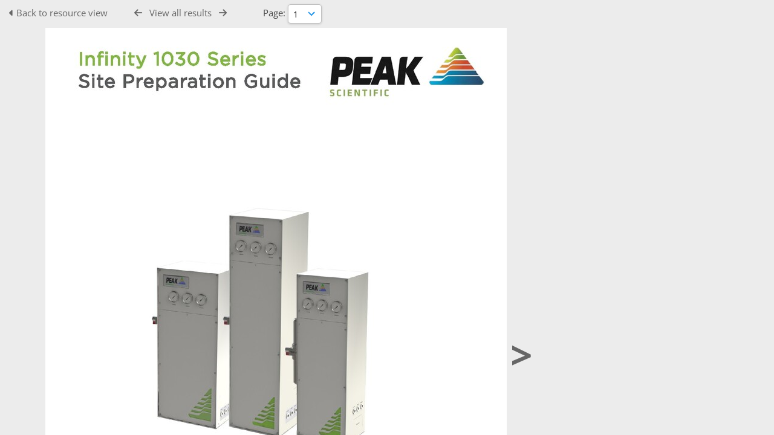

--- FILE ---
content_type: text/html; charset=UTF-8
request_url: https://resources.peakscientific.com/pages/preview.php?from=search&ref=343&ext=jpg&search=&offset=961&order_by=relevance&sort=DESC&archive=&k=
body_size: 7350
content:
    <!DOCTYPE html>
    <html lang="en">   
    <!--
    ResourceSpace version SVN 10.7    For copyright and license information see /documentation/licenses/resourcespace.txt
    https://www.resourcespace.com
    -->
    <head>
        <meta http-equiv="Content-Type" content="text/html; charset=UTF-8" />
        <meta http-equiv="X-UA-Compatible" content="IE=edge" />
        <meta http-equiv="CACHE-CONTROL" content="NO-CACHE">
        <meta http-equiv="PRAGMA" content="NO-CACHE">
                    <meta name="robots" content="noindex,nofollow">
                <meta name="viewport" content="width=device-width, initial-scale=1.0" />
        <meta name="pagename" content="preview" />
        <meta name="pluginname" content="" />
        
        <title id="page-title">Peak&#039;s Resource Portal - Preview</title>

        <link rel="icon" type="image/png" href="https://resources.peakscientific.com/filestore/peakscientific/system/config/header_favicon.png" />

        <!-- Load jQuery and jQueryUI -->
        <script src="https://resources.peakscientific.com/lib/js/jquery-3.6.0.min.js?css_reload_key=5"></script>
        <script src="https://resources.peakscientific.com/lib/js/jquery-ui-1.13.2.min.js?css_reload_key=5" type="text/javascript"></script>
        <script src="https://resources.peakscientific.com/lib/js/jquery.layout.js?css_reload_key=5"></script>
        <link type="text/css" href="https://resources.peakscientific.com/css/smoothness/jquery-ui.min.css?css_reload_key=5" rel="stylesheet" />
        <script src="https://resources.peakscientific.com/lib/js/jquery.ui.touch-punch.min.js"></script>

        
        <script type="text/javascript" src="https://resources.peakscientific.com/lib/js/jquery.tshift.min.js"></script>
        <script type="text/javascript" src="https://resources.peakscientific.com/lib/js/jquery-periodical-updater.js"></script>

        <script type="text/javascript">StaticSlideshowImage=false;</script>
        <script type="text/javascript" src="https://resources.peakscientific.com/js/slideshow_big.js?css_reload_key=5"></script>

                    <script type="text/javascript" src="https://resources.peakscientific.com/js/contactsheet.js"></script>
            <script>contactsheet_previewimage_prefix = 'https://resources.peakscientific.com/filestore/peakscientific';</script>
            <script type="text/javascript">jQuery.noConflict();</script>
        
        <script type="text/javascript">
            var ProcessingCSRF={"CSRFToken":"7a2f138bf4667c45a5218fe4221bbf728f92fd4cf97075b20226c6bf305a9468726f38b8873a0ef4a7cfc0422a265237a4302040014358fbea1d868dce606375@@[base64]@@05a344d4e75a90b849d520c8efa3544982a4b225a3eb3cdeb4e2e509f4dcb15e"};
            var ajaxLoadingTimer=500;
        </script>

        <script src="https://resources.peakscientific.com/js/ajax_collections.js?css_reload_key=5" type="text/javascript"></script>
        <script src="https://resources.peakscientific.com/lib/tinymce/tinymce.min.js" referrerpolicy="origin"></script>

        <!--  UPPY -->
        <script type="text/javascript" src="/lib/js/uppy.js?5"></script>
        <link rel="stylesheet" href="https://resources.peakscientific.com/css/uppy.min.css?css_reload_key=5">

        
        <!-- Chart.js for graphs -->
        <script language="javascript" type="module" src="/lib/js/chartjs-4-4-0.js"></script>
        <script language="javascript" type="module" src="/lib/js/date-fns.js"></script>
        <script language="javascript" type="module" src="/lib/js/chartjs-adapter-date-fns.js"></script>

        <!-- jsTree -->
        <link rel="stylesheet" href="/lib/jstree/themes/default-dark/style.min.css">
        <script src="/lib/jstree/jstree.min.js"></script>
        <script src="/js/category_tree.js?css_reload_key=5"></script>

        <!-- DOMPurify -->
        <script src="https://resources.peakscientific.com/lib/js/purify.min.js?reload_key=5"></script>

        <!-- toastify-js -->
        <script src="https://resources.peakscientific.com/lib/toastify-js/src/toastify.js"></script>
        <link type="text/css" href="https://resources.peakscientific.com/lib/toastify-js/src/toastify.css" rel="stylesheet" />

        
        <script type="text/javascript">
            var baseurl_short="/";
            var baseurl="https://resources.peakscientific.com";
            var pagename="preview";
            var errorpageload = "<h1>Error</h1><p>Sorry, there has been an error loading this page. If you are performing a search please try refining your search query. If the problem persists please contact your system administrator</p>";
            var errortext = "Error";
            var applicationname = "Peak's Resource Portal";
            var pagetitle = "Peak&#039;s Resource Portal - Preview";
            var plugintitle = "";
            var branch_limit=false;
            var branch_limit_field = new Array();
            var global_trash_html = '<!-- Global Trash Bin (added through CentralSpaceLoad) -->';
            var TileNav = true;
            var errornotloggedin = 'You are not logged in';
            var login = 'Log in';
            global_trash_html += '<div id="trash_bin" class="trash_bin ui-droppable ui-droppable-active ui-state-hover"><span class="trash_bin_text"><i class="fa fa-trash" aria-hidden="true"></i></span></div>    <div id="trash_bin_delete_dialog" style="display:none;"></div>    <div id="delete_permanent_dialog" style="display:none;text-align:left;"></div>';
            oktext="OK";
            var scrolltopElementCentral='.ui-layout-center';
            var scrolltopElementContainer='.ui-layout-container';
            var scrolltopElementCollection='.ui-layout-south';
            var scrolltopElementModal='#modal';
                    </script>

        <script src="/js/global.js?css_reload_key=5" type="text/javascript"></script>
        <script src="/lib/js/polyfills.js?css_reload_key=5"></script>

        
        <!-- Structure Stylesheet -->
        <link href="https://resources.peakscientific.com/css/global.css?css_reload_key=5" rel="stylesheet" type="text/css" media="screen,projection,print" />
        <!-- Colour stylesheet -->
        <link href="https://resources.peakscientific.com/css/light.css?css_reload_key=5" rel="stylesheet" type="text/css" media="screen,projection,print" />
        <!-- Override stylesheet -->
        <link href="https://resources.peakscientific.com/css/css_override.php?k=&css_reload_key=5&noauth=" rel="stylesheet" type="text/css" media="screen,projection,print" />
        <!--- FontAwesome for icons-->
        <link rel="stylesheet" href="https://resources.peakscientific.com/lib/fontawesome/css/all.min.css?css_reload_key=5">
        <link rel="stylesheet" href="https://resources.peakscientific.com/lib/fontawesome/css/v4-shims.min.css?css_reload_key=5">
        <!-- Load specified font CSS -->
                    <link id="global_font_link" href="https://resources.peakscientific.com/css/fonts/OpenSans.css?css_reload_key=5" rel="stylesheet" type="text/css" />
                <!-- Web app manifest -->
        <link rel="manifest" href="https://resources.peakscientific.com/manifest.json">

                    <!--Leaflet.js files-->
            <link rel="stylesheet" href="https://resources.peakscientific.com/lib/leaflet/leaflet.css?css_reload_key=5"/>
            <script src="https://resources.peakscientific.com/lib/leaflet/leaflet.js?5"></script>

                <script>
    // Copied from leaflet-providers.js
    (function (root, factory) {
        if (typeof define === 'function' && define.amd) {
            // AMD. Register as an anonymous module.
            define(['leaflet'], factory);
        } else if (typeof modules === 'object' && module.exports) {
            // define a Common JS module that relies on 'leaflet'
            module.exports = factory(require('leaflet'));
        } else {
            // Assume Leaflet is loaded into global object L already
            factory(L);
        }
    }(this, function (L) {
        'use strict';

        L.TileLayer.Provider = L.TileLayer.extend({
            initialize: function (arg, options) {
                var providers = L.TileLayer.Provider.providers;

                var parts = arg.split('.');

                var providerName = parts[0];
                var variantName = parts[1];

                if (!providers[providerName]) {
                    throw 'No such provider (' + providerName + ')';
                }

                var provider = {
                    url: providers[providerName].url,
                    options: providers[providerName].options
                };

                // overwrite values in provider from variant.
                if (variantName && 'variants' in providers[providerName]) {
                    if (!(variantName in providers[providerName].variants)) {
                        throw 'No such variant of ' + providerName + ' (' + variantName + ')';
                    }
                    var variant = providers[providerName].variants[variantName];
                    var variantOptions;
                    if (typeof variant === 'string') {
                        variantOptions = {
                            variant: variant
                        };
                    } else {
                        variantOptions = variant.options;
                    }
                    provider = {
                        url: variant.url || provider.url,
                        options: L.Util.extend({}, provider.options, variantOptions)
                    };
                }

                // replace attribution placeholders with their values from toplevel provider attribution,
                // recursively
                var attributionReplacer = function (attr) {
                    if (attr.indexOf('{attribution.') === -1) {
                        return attr;
                    }
                    return attr.replace(/\{attribution.(\w*)\}/g,
                        function (match, attributionName) {
                            return attributionReplacer(providers[attributionName].options.attribution);
                        }
                    );
                };
                provider.options.attribution = attributionReplacer(provider.options.attribution);

                // Compute final options combining provider options with any user overrides
                var layerOpts = L.Util.extend({}, provider.options, options);
                L.TileLayer.prototype.initialize.call(this, provider.url, layerOpts);
            }
        });

        /**
        * Definition of providers.
        * see http://leafletjs.com/reference.html#tilelayer for options in the options map.
        */

        L.TileLayer.Provider.providers = {

        USGSTNM: {
        url: 'https://resources.peakscientific.com/pages/ajax/tiles.php?provider=USGSTNM&resource=343&collection=&k=&x={x}&y={y}&z={z}',
        options: {
        maxZoom: 8,
        attribution: '<a href="https://www.doi.gov">U.S. Department of the Interior</a> | <a href="https://www.usgs.gov">U.S. Geological Survey</a>',
    },
        variants: {
USTopo: {
        },
USImagery: {
            url: 'https://resources.peakscientific.com/pages/ajax/tiles.php?provider=USGSTNM&resource=343&collection=&k=&variant=USImagery&x={x}&y={y}&z={z}'
},
USImageryTopo: {
            url: 'https://resources.peakscientific.com/pages/ajax/tiles.php?provider=USGSTNM&resource=343&collection=&k=&variant=USImageryTopo&x={x}&y={y}&z={z}'
},
         },
},
OSM: {
        url: 'https://resources.peakscientific.com/pages/ajax/tiles.php?provider=OSM&resource=343&collection=&k=&x={x}&y={y}&z={z}',
        options: {
        maxZoom: 19,
        attribution: '<a href="https://www.openstreetmap.org/copyright">OpenStreetMap</a>',
    },
        variants: {
UK: {
        },
         },
},
        ResourceSpace: {
            url: 'https://resources.peakscientific.com/pages/ajax/tiles.php?x={x}&y={y}&z={z}',
            options: {
                maxZoom: 3,
                attribution: '&copy; <a href="https://www.openstreetmap.org/copyright">OpenStreetMap</a> contributors',
                },
            variants: { OSM: {}}
            }

        };

        L.tileLayer.provider = function (provider, options) {
            return new L.TileLayer.Provider(provider, options);
        };

        return L;
    }));
    </script>
    
            <!--Leaflet PouchDBCached v1.0.0 plugin file with PouchDB v7.1.1 file-->
                            <script src="https://resources.peakscientific.com/lib/leaflet_plugins/pouchdb-7.1.1/pouchdb-7.1.1.min.js"></script>
                <script src="https://resources.peakscientific.com/lib/leaflet_plugins/leaflet-PouchDBCached-1.0.0/L.TileLayer.PouchDBCached.min.js"></script>
            
            <!--Leaflet MarkerCluster v1.4.1 plugin files-->
            <link rel="stylesheet" href="https://resources.peakscientific.com/lib/leaflet_plugins/leaflet-markercluster-1.4.1/dist/MarkerCluster.css"/>
            <link rel="stylesheet" href="https://resources.peakscientific.com/lib/leaflet_plugins/leaflet-markercluster-1.4.1/dist/MarkerCluster.Default.css"/>

            <!--Leaflet ColorMarkers v1.0.0 plugin file-->
            <script src="https://resources.peakscientific.com/lib/leaflet_plugins/leaflet-colormarkers-1.0.0/js/leaflet-color-markers.js"></script>

            <!--Leaflet NavBar v1.0.1 plugin files-->
            <link rel="stylesheet" href="https://resources.peakscientific.com/lib/leaflet_plugins/leaflet-NavBar-1.0.1/src/Leaflet.NavBar.css"/>
            <script src="https://resources.peakscientific.com/lib/leaflet_plugins/leaflet-NavBar-1.0.1/src/Leaflet.NavBar.min.js"></script>

            <!--Leaflet Omnivore v0.3.1 plugin file-->
            
            <!--Leaflet EasyPrint v2.1.9 plugin file-->
            <script src="https://resources.peakscientific.com/lib/leaflet_plugins/leaflet-easyPrint-2.1.9/dist/bundle.min.js"></script>

            <!--Leaflet StyledLayerControl v5/16/2019 plugin files-->
            <link rel="stylesheet" href="https://resources.peakscientific.com/lib/leaflet_plugins/leaflet-StyledLayerControl-5-16-2019/css/styledLayerControl.css"/>
            <script src="https://resources.peakscientific.com/lib/leaflet_plugins/leaflet-StyledLayerControl-5-16-2019/src/styledLayerControl.min.js"></script>

            <!--Leaflet Zoomslider v0.7.1 plugin files-->
            <link rel="stylesheet" href="https://resources.peakscientific.com/lib/leaflet_plugins/leaflet-zoomslider-0.7.1/src/L.Control.Zoomslider.css"/>
            <script src="https://resources.peakscientific.com/lib/leaflet_plugins/leaflet-zoomslider-0.7.1/src/L.Control.Zoomslider.min.js"></script>

            <!--Leaflet Shades v1.0.2 plugin files-->
            <link rel="stylesheet" href="https://resources.peakscientific.com/lib/leaflet_plugins/leaflet-shades-1.0.2/src/css/leaflet-shades.css"/>
            <script src="https://resources.peakscientific.com/lib/leaflet_plugins/leaflet-shades-1.0.2/leaflet-shades.js"></script>

            <link href="/plugins/refineresults/css/style.css?css_reload_key=5" rel="stylesheet" type="text/css" media="screen,projection,print" class="plugincss" /><link href="/plugins/refineresults/css/style-dark.php?css_reload_key=5" rel="stylesheet" type="text/css" media="screen,projection,print" class="plugincss" /><link href="/plugins/openai_image_edit/css/style.css?css_reload_key=5" rel="stylesheet" type="text/css" media="screen,projection,print" class="plugincss" /><link href="/plugins/rse_workflow/css/style.css?css_reload_key=5" rel="stylesheet" type="text/css" media="screen,projection,print" class="plugincss" />
        <script>jQuery('.plugincss').attr('class','plugincss0');</script>
    </head>

    <body lang="en">
        <div class="slide slide-active"></div>
        <div class="slide"></div>
        <a href="#UICenter" class="skip-to-main-content">Skip to main content</a>

        <!-- Processing graphic -->
        <div id='ProcessingBox' style='display: none'>
            <i aria-hidden="true" class="fa fa-cog fa-spin fa-3x fa-fw"></i>
            <p id="ProcessingStatus"></p>
        </div>

        <!--Global Header-->
        
        <div class="clearer"></div>

        
        <!--Main Part of the page-->

        <!-- Global Trash Bin -->
        <div id="trash_bin" class="trash_bin ui-droppable ui-droppable-active ui-state-hover"><span class="trash_bin_text"><i class="fa fa-trash" aria-hidden="true"></i></span></div>
    <div id="trash_bin_delete_dialog" style="display:none;"></div>
    <div id="delete_permanent_dialog" style="display:none;text-align:left;"></div>
<div id="UICenter" role="main" class="ui-layout-center NoSearch"><div id="CentralSpaceContainer">
        <div id="CentralSpace">

        
<script>
    // Set some vars for this page to enable/disable functionality
    linkreload = true;
    b_progressmsgs = true;

    jQuery(document).ready(function() {
        ActivateHeaderLink("https:\/\/resources.peakscientific.com%2Fpages%2Fpreview.php%3Ffrom%3Dsearch%26ref%3D343%26ext%3Djpg%26search%3D%26offset%3D961%26order_by%3Drelevance%26sort%3DDESC%26archive%3D%26k%3D");

                    setThemePreference();
                
        jQuery(document).mouseup(function(e)  {
            var linksContainer = jQuery("#DropdownCaret");
            if (linksContainer.has(e.target).length === 0 && !linksContainer.is(e.target))  {
                jQuery('#OverFlowLinks').hide();
            }
        });

            });
    
    window.onresize = function() {
        ReloadLinks();
    }
</script>

        <p style="margin:7px 0 7px 0;padding:0;">
            <a class="enterLink"
                href="/pages/view.php?ref=343&search=&offset=961&order_by=relevance&sort=DESC&archive=&k=&">
                <i aria-hidden="true" class="fa fa-caret-left"></i>&nbsp;Back to resource view            </a>
             &nbsp;&nbsp;&nbsp;&nbsp;&nbsp;&nbsp;&nbsp;&nbsp;&nbsp;
         <a class="prevLink fa fa-arrow-left" onClick="return CentralSpaceLoad(this,true);" href="/pages/preview.php?from=search&ref=343&k=&search=&offset=961&order_by=relevance&sort=DESC&archive=&go=previous&" title="Previous result"></a>
          &nbsp;
         <a  class="upLink" onClick="return CentralSpaceLoad(this,true);" href="/pages/search.php?&">View all results</a>
          &nbsp;
         <a class="nextLink fa fa-arrow-right" onClick="return CentralSpaceLoad(this,true);" href="/pages/preview.php?from=search&ref=343&k=&search=&offset=961&order_by=relevance&sort=DESC&archive=&go=next&" title="Next result"></a>
&nbsp;&nbsp;&nbsp;&nbsp;&nbsp;&nbsp;&nbsp;&nbsp;&nbsp;
&nbsp;&nbsp;&nbsp;&nbsp;Page: <select class="ListDropdown" style="width:auto" onChange="CentralSpaceLoad('/pages/preview.php?ref=343&alternative=-1&ext=jpg&k=&search=&offset=961&order_by=relevance&sort=DESC&archive=&page='+this.value);"><option value="1" selected>1<option value="2" >2<option value="3" >3<option value="4" >4<option value="5" >5<option value="6" >6<option value="7" >7<option value="8" >8<option value="9" >9<option value="10" >10<option value="11" >11<option value="12" >12<option value="13" >13        </select>

</p>
<table cellpadding="0" cellspacing="0">
<tr>
<td valign="middle">
        <a href="#" class="PDFnav pagePrev">&nbsp;&nbsp;&nbsp;</a>
    </td>
            <td>
                <a onClick="return CentralSpaceLoad(this);" href="/pages/search.php?search=&offset=961&order_by=relevance&sort=DESC&archive=&k=&">
                    <img id="PreviewImageLarge"
                         class="Picture"
                         alt="Infinity 1030 Series - Site Prep Guide"
                         src="https://resources.peakscientific.com/pages/download.php?ref=343&size=scr&ext=jpg&page=1&alternative=-1&watermarked=&k=&noattach=true&v=1734627849&iaccept=on"
                                                  alt="" />
                </a>
                            </td>
            
<td valign="middle">
        <a onClick="return CentralSpaceLoad(this);" 
        href="/pages/preview.php?ref=343&alternative=-1&ext=jpg&k=&search=&offset=961&order_by=relevance&sort=DESC&archive=&page=2" class="PDFnav pageNext">&gt;
    </a>
    </td>
</tr></table>

    <script>
    // Don't need space for Simple Search box
    jQuery('#CentralSpaceContainer').width('94%');
    </script>
            </div><!--End CentralSpaceFC-->
        </div><!--End CentralSpaceContainerFC-->
            <!-- Footer closures -->
    <div class="clearer"></div>

    <!-- Use aria-live assertive for high priority changes in the content: -->
    <span role="status" aria-live="assertive" class="ui-helper-hidden-accessible"></span>
    <div class="clearerleft"></div>
    <div class="clearer"></div>
        </div><!--End CentralSpacePP-->
    </div><!--End CentralSpaceContainerPP-->
    </div><!--End UICenterPP -->
    <!--CollectionDiv--></div>

        <script>
            usercollection='12411157';
            </script>            <script>
            jQuery(document).ready(function()
                {
                ModalCentre();
                });
            </script>
                    <script type="text/javascript">
        var resizeTimer;
        myLayout=jQuery('body').layout(
            {
            livePaneResizing:true,
            triggerEventsDuringLiveResize: false,
            resizerTip: 'Resize',

            east__spacing_open:0,
            east__spacing_closed:8,
            east_resizable: true,
            east__closable: false,
            east__size: 295,

            north_resizable: false,
            north__closable:false,
            north__spacing_closed: 0,
            north__spacing_open: 0,

                            
                south__initHidden: true,
                            });
        </script>
                <!-- Responsive -->
        <script src="/js/responsive.js?css_reload_key=5"></script>
        <script>
        function toggleSimpleSearch()
            {
            if(jQuery("#searchspace").hasClass("ResponsiveSimpleSearch"))
                {
                jQuery("#searchspace").removeClass("ResponsiveSimpleSearch");
                jQuery("#SearchBarContainer").removeClass("FullSearch");
                jQuery("#Rssearchexpand").val("More...");
                jQuery('#UICenter').show(0);
                search_show = false;
                }
            else
                {
                jQuery("#searchspace").addClass("ResponsiveSimpleSearch");
                jQuery("#SearchBarContainer").addClass("FullSearch");
                jQuery("#Rssearchexpand").val(" Less... ");
                jQuery('#UICenter').hide(0);
                search_show = true;
                }
            }

        /* Responsive Stylesheet inclusion based upon viewing device */
        if(document.createStyleSheet)
            {
            document.createStyleSheet('https://resources.peakscientific.com/css/responsive/slim-style.css?rcsskey=5');
            }
        else
            {
            jQuery("head").append("<link rel='stylesheet' href='https://resources.peakscientific.com/css/responsive/slim-style.css?rcsskey=5' type='text/css' media='screen' />");
            }

        if(!is_touch_device() && jQuery(window).width() <= 1280)
            {
            if(document.createStyleSheet)
                {
                document.createStyleSheet('https://resources.peakscientific.com/css/responsive/slim-non-touch.css?rcsskey=5');
                }
            else
                {
                jQuery("head").append("<link rel='stylesheet' href='https://resources.peakscientific.com/css/responsive/slim-non-touch.css?rcsskey=5' type='text/css' media='screen' />");
                }
            }

        var responsive_show = "Hide";
        var responsive_hide;
        var responsive_newpage = true;

        if(jQuery(window).width() <= 1100)
            {
            jQuery('.ResponsiveViewFullSite').css('display', 'block');
            SetCookie("selected_search_tab", "search");
            }
        else
            {
            jQuery('.ResponsiveViewFullSite').css('display', 'none');
            }

        if(jQuery(window).width()<=700)
            {
            touchScroll("UICenter");
            }

        var lastWindowWidth = jQuery(window).width();

        jQuery(window).resize(function()
            {
            // Check if already resizing
            if(typeof rsresize !== 'undefined')
                {
                return;
                }

            newwidth = jQuery( window ).width();

            if(lastWindowWidth > 1100 && newwidth < 1100)
                {
                // Set flag to prevent recursive loop
                rsresize = true;
                selectSearchBarTab('search');
                rsresize = undefined;
                }
            else if(lastWindowWidth > 900 && newwidth < 900)
                {
                rsresize = true;
                console.log("hiding collections");
                hideMyCollectionsCols();
                responsiveCollectionBar();
                jQuery('#CollectionDiv').hide(0);
                rsresize = undefined;
                }
            else if(lastWindowWidth < 900 && newwidth > 900)
                {
                rsresize = true;
                showResponsiveCollection();
                rsresize = undefined;
                }

            lastWindowWidth = newwidth;            
            });

        jQuery("#HeaderNav1Click").click(function(event)
            {
            event.preventDefault();
            if(jQuery(this).hasClass("RSelectedButton"))
                {
                jQuery(this).removeClass("RSelectedButton");
                jQuery("#HeaderNav1").slideUp(0);
                jQuery("#Header").removeClass("HeaderMenu");
                }
            else
                {
                jQuery("#HeaderNav2Click").removeClass("RSelectedButton");
                jQuery("#HeaderNav2").slideUp(80);              
                jQuery("#Header").addClass("HeaderMenu");               
                jQuery(this).addClass("RSelectedButton");
                jQuery("#HeaderNav1").slideDown(80);
                }
            if(jQuery("#searchspace").hasClass("ResponsiveSimpleSearch"))
                {
                toggleSimpleSearch();
                }      
            });

        jQuery("#HeaderNav2Click").click(function(event)
            {
            event.preventDefault();
            if(jQuery(this).hasClass("RSelectedButton"))
                {
                jQuery(this).removeClass("RSelectedButton");
                jQuery("#HeaderNav2").slideUp(0);
                jQuery("#Header").removeClass("HeaderMenu");

                }
            else
                {
                jQuery("#Header").addClass("HeaderMenu");
                jQuery("#HeaderNav1Click").removeClass("RSelectedButton");
                jQuery("#HeaderNav1").slideUp(80);
                jQuery(this).addClass("RSelectedButton");
                jQuery("#HeaderNav2").slideDown(80);
                } 
            if(jQuery("#searchspace").hasClass("ResponsiveSimpleSearch"))
                {
                toggleSimpleSearch();
                }  
            });

        jQuery("#HeaderNav2").on("click","a",function()
            {
            if(jQuery(window).width() <= 1200)
                {
                jQuery("#HeaderNav2").slideUp(0);
                jQuery("#HeaderNav2Click").removeClass("RSelectedButton");
                }
            });
        jQuery("#HeaderNav1").on("click","a",function()
            {
            if(jQuery(window).width() <= 1200)
                {
                jQuery("#HeaderNav1").slideUp(00);
                jQuery("#HeaderNav1Click").removeClass("RSelectedButton");
                }
            });
        jQuery("#SearchBarContainer").on("click","#Rssearchexpand",toggleSimpleSearch);

        if(jQuery(window).width() <= 700 && jQuery(".ListviewStyle").length && is_touch_device())
            {
            jQuery("td:last-child,th:last-child").hide();
            }
        </script>
        <!-- end of Responsive -->
            <!-- Start of modal support -->
    <div id="modal_overlay" onClick="ModalClose();"></div>
    <div id="modal_outer">
    <div id="modal" tabindex="0">
    </div>
    </div>
    <div id="modal_dialog" style="display:none;"></div>
    <script type="text/javascript">
    jQuery(window).bind('resize.modal', ModalCentre);
    </script>
    <!-- End of modal support -->

    <script>

    try
        {
        top.history.replaceState(document.title+'&&&'+jQuery('#CentralSpace').html(), applicationname);
        }
    catch(e){console.log(e);
    }

    </script>

    <script>

        /* Destroy tagEditor if below breakpoint window size (doesn't work in responsize mode */

        window_width = jQuery(window).width();
        window_width_breakpoint = 1100;
        simple_search_pills_view = false
        /* Page load */

        if(window_width <= window_width_breakpoint && simple_search_pills_view == true)
            {
            jQuery('#ssearchbox').tagEditor('destroy');
            }

        /* Page resized to below breakpoint */

        jQuery(window).resize(function() 
            {
            window_width = jQuery(window).width();
            if(window_width <= window_width_breakpoint && simple_search_pills_view == true)
                {
                jQuery('#ssearchbox').tagEditor('destroy');
                }
            });

    </script>

    </body>
    </html>